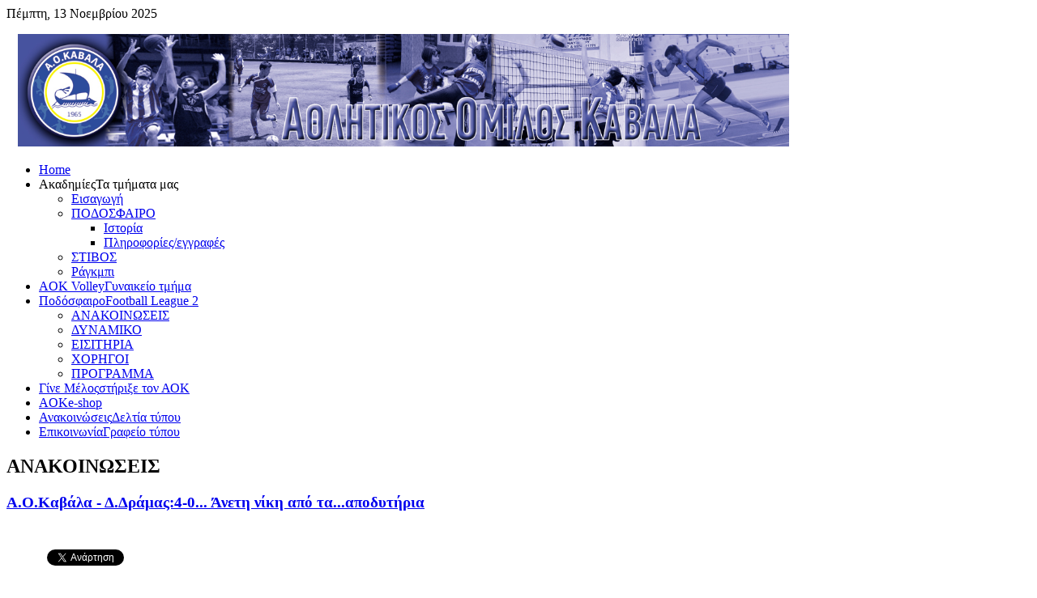

--- FILE ---
content_type: text/html; charset=utf-8
request_url: https://aokavala.gr/%CE%B1%CE%BD%CE%B4%CF%81%CE%B9%CE%BA%CE%B7-%CE%BF%CE%BC%CE%B1%CE%B4%CE%B1-%CF%80%CE%BF%CE%B4%CE%BF%CF%83%CF%86%CE%B1%CE%B9%CF%81%CE%BF%CF%85/%CE%B4%CE%B5%CE%BB%CF%84%CE%B9%CE%B1-%CF%84%CF%85%CF%80%CE%BF%CF%85/211-%CE%B1-%CE%BF-%CE%BA%CE%B1%CE%B2%CE%AC%CE%BB%CE%B1-%CE%B4-%CE%B4%CF%81%CE%AC%CE%BC%CE%B1%CF%82-4-0-%CE%AC%CE%BD%CE%B5%CF%84%CE%B7-%CE%BD%CE%AF%CE%BA%CE%B7-%CE%B1%CF%80%CF%8C-%CF%84%CE%B1-%CE%B1%CF%80%CE%BF%CE%B4%CF%85%CF%84%CE%AE%CF%81%CE%B9%CE%B1.html
body_size: 4299
content:
<!DOCTYPE HTML>
<html lang="el-gr" dir="ltr">

<head>
<meta property="og:description" content=""/>
<meta property="og:image" content="https://aokavala.gr/images/stories/banner_shadow.jpg"/>
<meta property="og:image" content="https://aokavala.gr/images/stories/images/banner-3.png"/>
<meta property="og:type" content="article"/>
<meta property="og:url" content="https://aokavala.gr/ανδρικη-ομαδα-ποδοσφαιρου/δελτια-τυπου/211-α-ο-καβάλα-δ-δράμας-4-0-άνετη-νίκη-από-τα-αποδυτήρια.html"/>
<meta property="og:title" content="Α.Ο.Καβάλα - Δ.Δράμας:4-0... Άνετη νίκη από τα...αποδυτήρια - ΑΟ Καβάλα το επίσημο site του Ερασιτέχνη  ΑΟΚ"/>
<meta property="og:locale" content="el_GR"/>
<meta property="og:site_name" content="ΑΟ Καβάλα το επίσημο site του Ερασιτέχνη  ΑΟΚ"/>

<meta charset="utf-8" />
<meta http-equiv="X-UA-Compatible" content="IE=edge,chrome=1">
<base href="https://aokavala.gr/%CE%B1%CE%BD%CE%B4%CF%81%CE%B9%CE%BA%CE%B7-%CE%BF%CE%BC%CE%B1%CE%B4%CE%B1-%CF%80%CE%BF%CE%B4%CE%BF%CF%83%CF%86%CE%B1%CE%B9%CF%81%CE%BF%CF%85/%CE%B4%CE%B5%CE%BB%CF%84%CE%B9%CE%B1-%CF%84%CF%85%CF%80%CE%BF%CF%85/211-%CE%B1-%CE%BF-%CE%BA%CE%B1%CE%B2%CE%AC%CE%BB%CE%B1-%CE%B4-%CE%B4%CF%81%CE%AC%CE%BC%CE%B1%CF%82-4-0-%CE%AC%CE%BD%CE%B5%CF%84%CE%B7-%CE%BD%CE%AF%CE%BA%CE%B7-%CE%B1%CF%80%CF%8C-%CF%84%CE%B1-%CE%B1%CF%80%CE%BF%CE%B4%CF%85%CF%84%CE%AE%CF%81%CE%B9%CE%B1.html" />
	<meta name="author" content="Βασίλης Βακιρτζής" />
	<meta name="description" content="Αθλητικός Όμιλος Καβάλα. Το επίσημο site του Ερασιτέχνη." />
	<meta name="generator" content="Joomla! - Open Source Content Management" />
	<title>Α.Ο.Καβάλα - Δ.Δράμας:4-0... Άνετη νίκη από τα...αποδυτήρια - ΑΟ Καβάλα το επίσημο site του Ερασιτέχνη  ΑΟΚ</title>
	<link href="/templates/aokavala/favicon.ico" rel="shortcut icon" type="image/vnd.microsoft.icon" />
	<link href="/plugins/system/jce/css/content.css?c87334395de26ba6b4e349f3c17427a6" rel="stylesheet" type="text/css" />
	<link href="/templates/aokavala/styles/light/css/bootstrap.css" rel="stylesheet" type="text/css" />
	<link href="/media/widgetkit/wk-styles-7f29b9cf.css" rel="stylesheet" type="text/css" id="wk-styles-css" />
	<style type="text/css">
.fb_iframe_widget {max-width: none;} .fb_iframe_widget_lift  {max-width: none;} @media print { .css_buttons0,.css_buttons1,.css_fb_like,.css_fb_share,.css_fb_send,css_fb_photo,.css_twitter,.css_google,.css_google_share,.css_linkedin,.css_pinterest,.css_fb_comments,.css_fb_comments_count { display:none }}
	</style>
	<script src="/media/jui/js/jquery.min.js?c87334395de26ba6b4e349f3c17427a6" type="text/javascript"></script>
	<script src="/media/jui/js/jquery-noconflict.js?c87334395de26ba6b4e349f3c17427a6" type="text/javascript"></script>
	<script src="/media/jui/js/jquery-migrate.min.js?c87334395de26ba6b4e349f3c17427a6" type="text/javascript"></script>
	<script src="/media/widgetkit/uikit2-559c9f0a.js" type="text/javascript"></script>
	<script src="/media/widgetkit/wk-scripts-5129f66b.js" type="text/javascript"></script>
	<script type="text/javascript">

					(function() {
						var po = document.createElement('script'); po.type = 'text/javascript'; po.async = true; po.id='facebook-jssdk';
				
po.src = '//connect.facebook.net/el_GR/sdk.js#xfbml=1&version=v2.5';

						var s = document.getElementsByTagName('script')[0]; s.parentNode.insertBefore(po, s);
					})();
				

					(function() {
						var po = document.createElement('script'); po.type = 'text/javascript'; po.async = true; po.id='twitter-wjs';
						po.src = '//platform.twitter.com/widgets.js';
						var s = document.getElementsByTagName('script')[0]; s.parentNode.insertBefore(po, s);
					})();
				
	</script>

<link rel="apple-touch-icon-precomposed" href="/templates/aokavala/apple_touch_icon.png" />
<link rel="stylesheet" href="/templates/aokavala/css/base.css" />
<link rel="stylesheet" href="/templates/aokavala/css/layout.css" />
<link rel="stylesheet" href="/templates/aokavala/css/menus.css" />
<style>body { min-width: 980px; }
.wrapper { width: 980px; }
#sidebar-b { width: 245px; }
#maininner { width: 735px; }
#menu .dropdown { width: 250px; }
#menu .columns2 { width: 500px; }
#menu .columns3 { width: 750px; }
#menu .columns4 { width: 1000px; }</style>
<link rel="stylesheet" href="/templates/aokavala/css/modules.css" />
<link rel="stylesheet" href="/templates/aokavala/css/tools.css" />
<link rel="stylesheet" href="/templates/aokavala/styles/light/css/system.css" />
<link rel="stylesheet" href="/templates/aokavala/styles/light/css/extensions.css" />
<link rel="stylesheet" href="/templates/aokavala/css/custom.css" />
<link rel="stylesheet" href="/templates/aokavala/styles/light/css/color/blue.css" />
<link rel="stylesheet" href="/templates/aokavala/css/font1/ubuntu.css" />
<link rel="stylesheet" href="/templates/aokavala/css/font2/ubuntu.css" />
<link rel="stylesheet" href="/templates/aokavala/css/font3/ubuntu.css" />
<link rel="stylesheet" href="/templates/aokavala/styles/light/css/style.css" />
<link rel="stylesheet" href="/templates/aokavala/css/print.css" />
<link rel="stylesheet" href="/templates/aokavala/fonts/ubuntu.css" />
<script src="/templates/aokavala/warp/js/warp.js"></script>
<script src="/templates/aokavala/warp/js/accordionmenu.js"></script>
<script src="/templates/aokavala/warp/js/dropdownmenu.js"></script>
<script src="/templates/aokavala/js/template.js"></script>
</head>

<body id="page" class="page sidebar-a-right sidebar-b-right isblog " data-config='{"twitter":0,"plusone":1,"facebook":0}'>

		
	<div id="block-toolbar"><div>
		
		<div class="wrapper">
		
			<div id="toolbar" class="grid-block">
	
								<div class="float-left">
				
										<time datetime="2025-11-13">Πέμπτη, 13 Νοεμβρίου 2025</time>
									
										
				</div>
									
								
			</div>
		
		</div>
		
	</div></div>
		
	<div id="block-header">
		
		<div class="wrapper">
		
			<header id="header">
	
				<div id="headerbar" class="grid-block">
				
						
					<a id="logo" href="https://aokavala.gr">
<p style="text-align: center;"><img src="/images/stories/banner_shadow.jpg" alt="banner shadow" width="952" height="139" /></p></a>
										
										
				</div>
	
				<div id="menubar"><div><div class="grid-block">
					
										<nav id="menu"><ul class="menu menu-dropdown">
<li class="level1 item120"><a href="/" class="level1"><span>Home</span></a></li><li class="level1 item2 parent hassubtitle"><span class="nav-header level1 parent"><span><span class="title">Ακαδημίες</span><span class="subtitle">Τα τμήματα μας</span></span></span>
<div class="dropdown columns1"><div class="dropdown-bg"><div><div class="width100 column"><ul class="nav-child unstyled small level2"><li class="level2 item7"><a href="/tmimata-erasitexni/eisagogi.html" class="level2"><span>Εισαγωγή</span></a></li><li class="level2 item9 parent"><a href="/tmimata-erasitexni/podosfairo.html" class="level2 parent"><span>ΠΟΔΟΣΦΑΙΡΟ</span></a><ul class="nav-child unstyled small level3"><li class="level3 item12"><a href="/tmimata-erasitexni/podosfairo/istoria.html" class="level3"><span>Ιστορία</span></a></li><li class="level3 item14"><a href="/tmimata-erasitexni/podosfairo/plirofories2feggrafes.html" class="level3"><span>Πληροφορίες/εγγραφές</span></a></li></ul></li><li class="level2 item11"><a href="/tmimata-erasitexni/stibos.html" class="level2"><span>ΣΤΙΒΟΣ</span></a></li><li class="level2 item19"><a href="/tmimata-erasitexni/kalathosfairisi.html" class="level2"><span>Ράγκμπι</span></a></li></ul></div></div></div></div></li><li class="level1 item179 hassubtitle"><a href="http://aok-volley.gr/" class="level1"><span><span class="title">AOK Volley</span><span class="subtitle">Γυναικείο τμήμα</span></span></a></li><li class="level1 item135 parent active hassubtitle"><a href="/ανδρικη-ομαδα-ποδοσφαιρου.html" class="level1 parent active"><span><span class="title">Ποδόσφαιρο</span><span class="subtitle">Football League 2</span></span></a><div class="dropdown columns1"><div class="dropdown-bg"><div><div class="width100 column"><ul class="nav-child unstyled small level2"><li class="level2 item145 active current"><a href="/ανδρικη-ομαδα-ποδοσφαιρου/δελτια-τυπου.html" class="level2 active current"><span>ΑΝΑΚΟΙΝΩΣΕΙΣ</span></a></li><li class="level2 item136"><a href="/ανδρικη-ομαδα-ποδοσφαιρου/δυναμικό.html" class="level2"><span>ΔΥΝΑΜΙΚΟ</span></a></li><li class="level2 item137"><a href="/ανδρικη-ομαδα-ποδοσφαιρου/εισιτήρια.html" class="level2"><span>ΕΙΣΙΤΗΡΙΑ</span></a></li><li class="level2 item138"><a href="/ανδρικη-ομαδα-ποδοσφαιρου/χορηγοι.html" class="level2"><span>ΧΟΡΗΓΟΙ</span></a></li><li class="level2 item139"><a href="/ανδρικη-ομαδα-ποδοσφαιρου/προγραμμα.html" class="level2"><span>ΠΡΟΓΡΑΜΜΑ</span></a></li></ul></div></div></div></div></li><li class="level1 item18 hassubtitle"><a href="/gine-melos7c7ctoy-erasitexni-aok.html" class="level1"><span><span class="title">Γίνε Μέλος</span><span class="subtitle">στήριξε τον ΑΟΚ</span></span></a></li><li class="level1 item151 hassubtitle"><a href="/aok-shop.html" class="level1"><span><span class="title">AOK</span><span class="subtitle">e-shop</span></span></a></li><li class="level1 item3 hassubtitle"><a href="/deltia-typou.html" class="level1"><span><span class="title">Ανακοινώσεις</span><span class="subtitle">Δελτία τύπου</span></span></a></li><li class="level1 item5 hassubtitle"><a href="/epikoinonia-7c7c-grafeio-typoy.html" class="level1"><span><span class="title">Επικοινωνία</span><span class="subtitle">Γραφείο τύπου</span></span></a></li></ul></nav>
						
										
				</div></div></div>
			
							
			</header>
			
		</div>
		
	</div>
	
		
		
		<div id="block-main">
		
		<div id="main" class="wrapper grid-block">
		
			<div id="maininner" class="grid-box">
			
								
								
								
				<section id="content" class="grid-block"><div id="system-message-container">
	</div>


<div id="system">

		<h1 class="title">ΑΝΑΚΟΙΝΩΣΕΙΣ</h1>
	
	<article class="item" data-permalink="http://aokavala.gr/ανδρικη-ομαδα-ποδοσφαιρου/δελτια-τυπου/211-α-ο-καβάλα-δ-δράμας-4-0-άνετη-νίκη-από-τα-αποδυτήρια.html">

				<header>
		
										
									
				
			<h1 class="title">
									<a href="/ανδρικη-ομαδα-ποδοσφαιρου/δελτια-τυπου/211-α-ο-καβάλα-δ-δράμας-4-0-άνετη-νίκη-από-τα-αποδυτήρια.html">Α.Ο.Καβάλα - Δ.Δράμας:4-0... Άνετη νίκη από τα...αποδυτήρια</a>
							</h1>

			
		</header>
			
		
		<div class="content clearfix">
		
<div id="fb-root"></div><script>(function(d, s, id) {  var js, fjs = d.getElementsByTagName(s)[0];  if (d.getElementById(id)) return;  js = d.createElement(s); js.id = id;  js.src = "//connect.facebook.net/el_GR/sdk.js#xfbml=1&version=v2.3";  fjs.parentNode.insertBefore(js, fjs);}(document, 'script', 'facebook-jssdk'));</script><div class="fb-post" data-href="https://www.facebook.com/AoKavala/posts/566810023485276" data-width="500"><div class="fb-xfbml-parse-ignore"><blockquote cite="https://www.facebook.com/AoKavala/posts/566810023485276"><p>A.O.KABA&#x39b;&#x391;-&#x394;.&#x394;&#x3a1;&#x391;&#x39c;&#x391;&#x3a3;:4-0...&#x39a;&#x3c1;&#x3b1;&#x3c4;&#x3bf;&#x3cd;&#x3c3;&#x3b5; &#x3c4;&#x3bf; &#x3ba;&#x3b1;&#x3bb;&#x3cc; &#x3b3;&#x3b9;&#x3b1; &#x3c4;&#x3bf; &#x3c4;&#x3ad;&#x3bb;&#x3bf;&#x3c2; &#x3bf; &#x391;&#x39f;&#x39a; &#x3c0;&#x3bf;&#x3c5; &#x3c3;&#x3ae;&#x3bc;&#x3b5;&#x3c1;&#x3b1; &#x3bc;&#x3b5;&#x3c4;&#x3ad;&#x3c4;&#x3c1;&#x3b5;&#x3c8;&#x3b5; &#x3c3;&#x3b5; &#x3c0;&#x3b5;&#x3c1;&#x3af;&#x3c0;&#x3b1;&#x3c4;&#x3bf; &#x3c4;&#x3bf; &#x3ba;&#x3b1;&#x3c4;&#x3ac; &#x3c4;&#039;&#x3ac;&#x3bb;&#x3bb;&#x3b1; &#x3bd;&#x3c4;&#x3ad;&#x3c1;&#x3bc;&#x3c0;&#x3b9; &#x3bc;&#x3b5;...</p>Δημοσιεύτηκε από <a href="https://www.facebook.com/AoKavala/">A.O.Kαβάλα</a> στις&nbsp;<a href="https://www.facebook.com/AoKavala/posts/566810023485276">Κυριακή, 20 Δεκεμβρίου 2015</a></blockquote></div></div> <div class="css_buttons1" style="min-height:50px; display: inline-block; width: 100%;"><div class="css_fb_share" style="display:inline-block;margin:10px;"><script type="text/javascript">
//<![CDATA[
document.write('<div class="fb-share-button" data-href="https://aokavala.gr/ανδρικη-ομαδα-ποδοσφαιρου/δελτια-τυπου/211-α-ο-καβάλα-δ-δράμας-4-0-άνετη-νίκη-από-τα-αποδυτήρια.html" data-layout="button_count" ></div>'); 
//]]> 
</script></div><div class="css_fb_like" style="display:inline-block;margin:10px;"><script type="text/javascript">
//<![CDATA[
document.write('<div class="fb-like" data-href="https://aokavala.gr/ανδρικη-ομαδα-ποδοσφαιρου/δελτια-τυπου/211-α-ο-καβάλα-δ-δράμας-4-0-άνετη-νίκη-από-τα-αποδυτήρια.html" data-layout="button_count" data-show_faces="1" data-share="false"  data-action="like" data-colorscheme="light" data-kid_directed_site="false"></div>'); 
//]]> 
</script></div><script type="text/javascript">
//<![CDATA[
document.write('<div style="display:inline-block;margin:10px;" class="css_twitter"><a href="//twitter.com/share" class="twitter-share-button" data-lang="el"    data-url="https://aokavala.gr/ανδρικη-ομαδα-ποδοσφαιρου/δελτια-τυπου/211-α-ο-καβάλα-δ-δράμας-4-0-άνετη-νίκη-από-τα-αποδυτήρια.html" data-text="Α.Ο.Καβάλα - Δ.Δράμας:4-0... Άνετη νίκη από τα...αποδυτήρια" data-count="none">Tweet</a></div>'); 
//]]> 
</script></div>		</div>

		
		
			
	</article>

</div>
</section>
				
				
				
			</div>
			
						
						<aside id="sidebar-b" class="grid-box"><div class="grid-box width100 grid-v"><div class="module mod-box  deepest">

		<h3 class="module-title">Ακαδημία ποδοσφαίρου</h3>	
<p><a href="/10-erasitexnis/200-.html?alpha;=&amp;kappa;=&amp;delta;=&amp;eta;=&amp;mu;ί=&amp;alpha;-=&amp;pi;=&amp;omicron;=&amp;sigma;=&amp;phi;=&amp;alpha;ί=&amp;rho;=&amp;upsilon;-2015-16=" target="_self"><img src="/images/stories/Akadimia/output_fad5Rn.gif" alt="output fad5Rn" height="218" /></a></p>
<p>&nbsp;</p>		
</div></div><div class="grid-box width100 grid-v"><div class="module mod-box  deepest">

		<h3 class="module-title">Μεγάλοι Χορηγοί</h3>	
<p><img src="/images/stories/images/banner-3.png" alt="banner 3" width="500" height="375" /></p>
<!-- Start Animation Code from html5maker.com --> <!-- End Animation Code -->		
</div></div><div class="grid-box width100 grid-v"><div class="module mod-box  deepest">

			
<p><a href="https://www.facebook.com/AoKavala" target="_blank"><img src="/images/stories/Erasitexnis/facebook.png" alt="facebook" width="200" height="59" /></a></p>
<p> </p>		
</div></div><div class="grid-box width100 grid-v"><div class="module mod-box  deepest">

		<h3 class="module-title">Γίνε μέλος, στήριξε τον σύλλογο μας!</h3>	
<p>&nbsp;</p><form action="https://www.paypal.com/cgi-bin/webscr" method="post" target="_top">
<input type="hidden" name="cmd" value="_s-xclick">
<input type="hidden" name="hosted_button_id" value="5KD3HUYHLL4FC">
<input type="image" src="https://www.paypalobjects.com/en_US/i/btn/btn_donateCC_LG.gif" border="0" name="submit" alt="PayPal - The safer, easier way to pay online!">
<img alt="" border="0" src="https://www.paypalobjects.com/en_US/i/scr/pixel.gif" width="1" height="1">
</form>

<p>&nbsp;</p>		
</div></div><div class="grid-box width100 grid-v"><div class="module mod-box  deepest">

		<h3 class="module-title"><span class="title">Περιοδικό Α.Ο.Κ. </span><span class="subtitle"> 7ο Τεύχος, Σεπτέμβριος 2015</span></h3>	
<p><a href="/books/aok_sep_15/index.html" target="_blank"><img src="/images/stories/Erasitexnis/aok_sep15.jpg" alt="aok sep15" /></a></p>		
</div></div></aside>
			
		</div>
		
	</div>
		
		
		
		
</body>
</html>